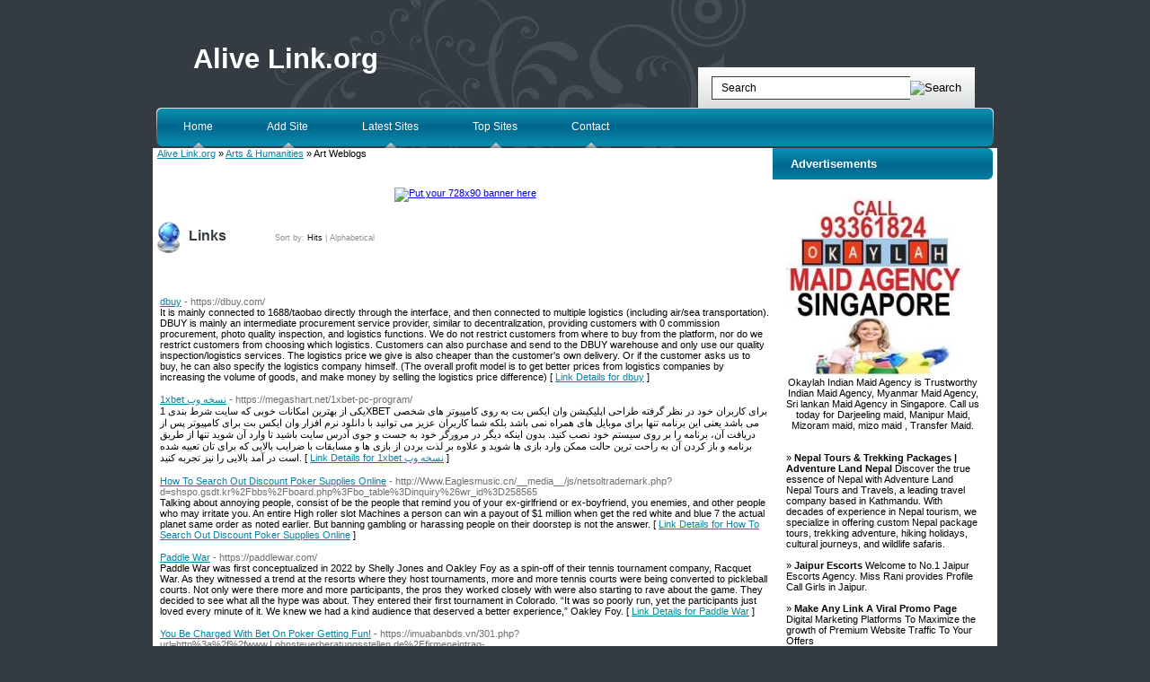

--- FILE ---
content_type: text/html; charset=utf-8
request_url: https://www.alivelink.org/arts_humanities/art_weblogs/
body_size: 14874
content:
<!DOCTYPE html PUBLIC "-//W3C//DTD XHTML 1.0 Transitional//EN" "http://www.w3.org/TR/xhtml1/DTD/xhtml1-transitional.dtd">
<html xmlns="http://www.w3.org/1999/xhtml">
<head>
<title>Alive Link.org - Arts & Humanities &gt; Art Weblogs </title>
<meta http-equiv="Content-Type" content="text/html; charset=UTF-8" />
<link rel="stylesheet" type="text/css" href="/templates/main.css" />
<meta name="google-site-verification" content="heCqPbxqnOzg5hV3jbptNM6wcqwnEH4M4C0h7me5pIQ" />
<meta name="generator" content="Alive Link.org Running on PHP Link Directory 2.2.0" />
<script src='https://www.google.com/recaptcha/api.js'></script>
</head>
<body>
<div id="page">
<div id="header">
<h1><a href="/">Alive Link.org</a></h1>
<ul>
<li><a href="/">Home</a></li>
<li><a href="/submit.php?c=3" title="Submit your link to the directory">Add Site</a></li>
<li><a href="/index.php?p=d" title="Browse latest submitted links">Latest Sites</a></li>
<li><a href="/index.php?p=h" title="Browse most popular links">Top Sites</a></li>
<li><a href="/contact.php" title="Contact directory owner">Contact</a></li>
</ul>
<form action="/gosearch.php" method="get">
<input type="text" class="text" onclick="this.value=''" name="q" size="20" value="Search" /><input type="image" src="/templates/images/searchbtn.gif" alt="Search" />
</form>
</div>
<div id="container"><div class="top"><div id="content"><div id="path"><a href="/">Alive Link.org</a> &raquo; <a href="/arts_humanities/">Arts &amp; Humanities</a> &raquo; Art Weblogs</div>
<center>
<div id="contentad345995"></div>
<script type="text/javascript">
    (function(d) {
        var params =
        {
            id: "77e2fe6c-8d2a-4399-b0ec-27afec5a00e0",
            d:  "YWxpdmVsaW5rLm9yZw==",
            wid: "345995",
            cb: (new Date()).getTime()
        };

        var qs=[];
        for(var key in params) qs.push(key+'='+encodeURIComponent(params[key]));
        var s = d.createElement('script');s.type='text/javascript';s.async=true;
        var p = 'https:' == document.location.protocol ? 'https' : 'http';
        s.src = p + "://api.content-ad.net/Scripts/widget2.aspx?" + qs.join('&');
        d.getElementById("contentad345995").appendChild(s);
    })(document);
</script>
<div id="contentad345996"></div>
<script type="text/javascript">
    (function(d) {
        var params =
        {
            id: "6feff435-5de8-454a-8498-d71a227da905",
            d:  "YWxpdmVsaW5rLm9yZw==",
            wid: "345996",
            exitPop: true,
            cb: (new Date()).getTime()
        };

        var qs=[];
        for(var key in params) qs.push(key+'='+encodeURIComponent(params[key]));
        var s = d.createElement('script');s.type='text/javascript';s.async=true;
        var p = 'https:' == document.location.protocol ? 'https' : 'http';
        s.src = p + "://api.content-ad.net/Scripts/widget2.aspx?" + qs.join('&');
        d.getElementById("contentad345996").appendChild(s);
    })(document);
</script>
<br />
<!--Start Banner Code--><a href="http://50-directories.directoriesadvertising.com/advertising-50-directories.php" target="_blank" title="Put your 728x90 banner here"><img src="/templates/1_top_banner_728xxx90.png" alt="Put your 728x90 banner here" /></a><!--End Banner Code--><br />
</center> <h3>Links <span class="small" style="margin-left:50px;">Sort by: <span class="sort">Hits</span> | <a href="?s=A">Alphabetical</a></span></h3><br />
<br /><div id="links"><table><tr><td><a id="id_307904" href="https://dbuy.com/" title="dbuy" target="_blank">dbuy</a> <span class="url">- https://dbuy.com/</span><p>It is mainly connected to 1688/taobao directly through the interface, and then connected to multiple logistics (including air/sea transportation). DBUY is mainly an intermediate procurement service provider, similar to decentralization, providing customers with 0 commission procurement, photo quality inspection, and logistics functions. We do not restrict customers from where to buy from the platform, nor do we restrict customers from choosing which logistics. Customers can also purchase and send to the DBUY warehouse and only use our quality inspection/logistics services. The logistics price we give is also cheaper than the customer&#039;s own delivery. Or if the customer asks us to buy, he can also specify the logistics company himself.
(The overall profit model is to get better prices from logistics companies by increasing the volume of goods, and make money by selling the logistics price difference) [ <a href="/dbuy_307904.html">Link Details for dbuy</a> ]</p></td></tr></table><table><tr><td><a id="id_321293" href="https://megashart.net/1xbet-pc-program/" title="1xbet نسخه وب" target="_blank">1xbet نسخه وب</a> <span class="url">- https://megashart.net/1xbet-pc-program/</span><p>یکی از بهترین امکانات خوبی که سایت شرط بندی 1XBET برای کاربران خود در نظر گرفته طراحی اپلیکیشن وان ایکس بت به روی کامپیوتر های شخصی می باشد یعنی این برنامه تنها برای موبایل های همراه نمی باشد بلکه شما کاربران عزیز می توانید با دانلود نرم افزار وان ایکس بت برای کامپیوتر پس از دریافت آن، برنامه را بر روی سیستم خود نصب کنید.
بدون اینکه دیگر در مرورگر خود به جست و جوی آدرس سایت باشید تا وارد آن شوید تنها از طریق برنامه و باز کردن آن به راحت ترین حالت ممکن وارد بازی ها شوید و علاوه بر لذت بردن از بازی ها و مسابقات با ضرایب بالایی که برای تان تعبیه شده است در آمد بالایی را نیز تجربه کنید. [ <a href="/1xbet-نسخه-وب_321293.html">Link Details for 1xbet نسخه وب</a> ]</p></td></tr></table><table><tr><td><a id="id_268402" href="http://Www.Eaglesmusic.cn/__media__/js/netsoltrademark.php?d=shspo.gsdt.kr%2Fbbs%2Fboard.php%3Fbo_table%3Dinquiry%26wr_id%3D258565" title="How To Search Out Discount Poker Supplies Online" target="_blank">How To Search Out Discount Poker Supplies Online</a> <span class="url">- http://Www.Eaglesmusic.cn/__media__/js/netsoltrademark.php?d=shspo.gsdt.kr%2Fbbs%2Fboard.php%3Fbo_table%3Dinquiry%26wr_id%3D258565</span><p>Talking about annoying people, consist of be the people that remind you of your ex-girlfriend or ex-boyfriend, you enemies, and other people who may irritate you.
An entire High roller slot Machines a person can win a payout of $1 million when get the red white and blue 7 the actual planet same order as noted earlier. But banning gambling or harassing people on their doorstep is not the answer. [ <a href="/How-To-Search-Out-Discount-Poker-Supplies-Online_268402.html">Link Details for How To Search Out Discount Poker Supplies Online</a> ]</p></td></tr></table><table><tr><td><a id="id_270632" href="https://paddlewar.com/" title="Paddle War" target="_blank">Paddle War</a> <span class="url">- https://paddlewar.com/</span><p>Paddle War was first conceptualized in 2022 by Shelly Jones and Oakley Foy as a spin-off of their tennis tournament company, Racquet War. As they witnessed a trend at the resorts where they host tournaments, more and more tennis courts were being converted to pickleball courts. Not only were there more and more participants, the pros they worked closely with were also starting to rave about the game. They decided to see what all the hype was about. They entered their first tournament in Colorado. “It was so poorly run, yet the participants just loved every minute of it. We knew we had a kind audience that deserved a better experience,” Oakley Foy. [ <a href="/Paddle-War_270632.html">Link Details for Paddle War</a> ]</p></td></tr></table><table><tr><td><a id="id_270955" href="https://imuabanbds.vn/301.php?url=http%3a%2f%2fwww.Lohnsteuerberatungsstellen.de%2Ffirmeneintrag-loeschen%3Fnid%3D6386%26element%3Dhttps%3A%2F%2FWww.Nms723.info" title="You Be Charged With Bet On Poker Getting Fun!" target="_blank">You Be Charged With Bet On Poker Getting Fun!</a> <span class="url">- https://imuabanbds.vn/301.php?url=http%3a%2f%2fwww.Lohnsteuerberatungsstellen.de%2Ffirmeneintrag-loeschen%3Fnid%3D6386%26element%3Dhttps%3A%2F%2FWww.Nms723.info</span><p>Everyone so exciting watching as the reels and even wheels provide perfect mixtures of symbols which bring us instant money.
The loose machine is absolutely nothing but a piece of equipment which can help you earn more money when balanced with other apparel. Obviously, Can not tell you what to attempt to do. If you&#039;re run the this, leave the casino immediately. [ <a href="/You-Be-Charged-With-Bet-On-Poker-Getting-Fun!_270955.html">Link Details for You Be Charged With Bet On Poker Getting Fun!</a> ]</p></td></tr></table><table><tr><td><a id="id_271315" href="https://Toolbarqueries.Google.COM.Uy/url?sa=i&amp;url=https%3A%2F%2FGgc.gen.hs.kr%2Flib%2Fssl_refresh.php%3FtargetUrl%3DaHR0cHM6Ly9Qcm9zcG9ydDM2NS5jb20" title="A Facts Poker Supplies" target="_blank">A Facts Poker Supplies</a> <span class="url">- https://Toolbarqueries.Google.COM.Uy/url?sa=i&amp;url=https%3A%2F%2FGgc.gen.hs.kr%2Flib%2Fssl_refresh.php%3FtargetUrl%3DaHR0cHM6Ly9Qcm9zcG9ydDM2NS5jb20</span><p>Most beginner POKER players are unacquainted with what proper bankroll management really can. This is another journal type blog where Clayton muses on general observations, his own poker an non POKER related goals and general goings on in his signature life.
The lowest ranking hands tend to be easier to overcome the highest ranking control. [ <a href="/A-Facts-Poker-Supplies_271315.html">Link Details for A Facts Poker Supplies</a> ]</p></td></tr></table><table><tr><td><a id="id_271370" href="https://winslotmaxwin.ltd/" title="SBOBET: Situs Judi Slot Online Gacor Berhadiah Maxwin" target="_blank">SBOBET: Situs Judi Slot Online Gacor Berhadiah Maxwin</a> <span class="url">- https://winslotmaxwin.ltd/</span><p>Kami menyediakan layanan customer service 24 jam untuk membantu semua pemain apabila ada kendala atau keadaan sulit dengan berkaitan dengan akun ataupun permainan. Tema pada permainan itu ialah mitologi Yunani kuno yang menyimpan bonus game bukan dipungut biaya spin hingga 100x spin apabila mendapatkan 3 gulungan atau dalam atasnya. [ <a href="/SBOBET:-Situs-Judi-Slot-Online-Gacor-Berhadiah-Maxwin_271370.html">Link Details for SBOBET: Situs Judi Slot Online Gacor Berhadiah Maxwin</a> ]</p></td></tr></table><table><tr><td><a id="id_271550" href="https://www.creativemats.co.za" title="Branded  Logo Mats" target="_blank">Branded  Logo Mats</a> <span class="url">- https://www.creativemats.co.za</span><p>Made with Premium Rubber– outdoor rubber entrance mats are made from nitrile or heavy natural rubber to ensure the mat is non-slip even in wet or damp conditions. Weather-resistant and hard-wearing, the rubber will resist cracking and curling, lasting throughout the seasons to protect your entrances. [ <a href="/Branded-Logo-Mats_271550.html">Link Details for Branded  Logo Mats</a> ]</p></td></tr></table><table><tr><td><a id="id_271706" href="https://pressurewashingcaloundra.com/sunshine-coast/" title="Pressure washing Sunshine Coast" target="_blank">Pressure washing Sunshine Coast</a> <span class="url">- https://pressurewashingcaloundra.com/sunshine-coast/</span><p>Our company started as a concrete cleaning crew in Caloundra which later invested in better equipment and expanded its reach. Technology became an important part of providing the best services as well as allowing us to reach not only Caloundra but the areas around it. As time went by, our team expanded even further to target complete house washing services. [ <a href="/Pressure-washing-Sunshine-Coast_271706.html">Link Details for Pressure washing Sunshine Coast</a> ]</p></td></tr></table><table><tr><td><a id="id_271748" href="https://www.shine-massage.org" title="Shine Massage sounds l" target="_blank">Shine Massage sounds l</a> <span class="url">- https://www.shine-massage.org</span><p>Shine Massage sounds like a serene oasis where you can unwind and rejuvenate. [ <a href="/Shine-Massage-sounds-l_271748.html">Link Details for Shine Massage sounds l</a> ]</p></td></tr></table><table><tr><td><a id="id_272308" href="http://Kayana.com/__media__/js/netsoltrademark.php?d=nspcom.ru%2F2024%2F04%2F14%2Fthe-ultimate-guide-to-finding-job-search-vacancies%2F" title="Top Five 단란주점 알바 Fables" target="_blank">Top Five 단란주점 알바 Fables</a> <span class="url">- http://Kayana.com/__media__/js/netsoltrademark.php?d=nspcom.ru%2F2024%2F04%2F14%2Fthe-ultimate-guide-to-finding-job-search-vacancies%2F</span><p>In its latest survey of the greatest remote perform firms, Indeed gives it a flexibility score of 88/100, which is second only to Microsoft in its 2024 power rankings. [ <a href="/Top-Five-단란주점-알바-Fables_272308.html">Link Details for Top Five 단란주점 알바 Fables</a> ]</p></td></tr></table><table><tr><td><a id="id_273124" href="http://Intrepidtrans.com/__media__/js/netsoltrademark.php?d=wonder-options.com%2F%25eb%25a1%259c%25eb%2598%2590-%25eb%25b2%2588%25ed%2598%25b8-%25ec%25a7%2591%25eb%258b%25a8-%25ec%25a7%2580%25ec%2584%25b1-%25eb%258b%25b9%25ec%25b2%25a8-%25ed%2599%2595%25e" title="무료 로또번호예상: Before You Purchase Things To Know" target="_blank">무료 로또번호예상: Before You Purchase Things To Know</a> <span class="url">- http://Intrepidtrans.com/__media__/js/netsoltrademark.php?d=wonder-options.com%2F%25eb%25a1%259c%25eb%2598%2590-%25eb%25b2%2588%25ed%2598%25b8-%25ec%25a7%2591%25eb%258b%25a8-%25ec%25a7%2580%25ec%2584%25b1-%25eb%258b%25b9%25ec%25b2%25a8-%25ed%2599%2595%25e</span><p>Making use of a lottery app may well help you choose and keep in mind numbers to play. [ <a href="/무료-로또번호예상:-Before-You-Purchase-Things-To-Know_273124.html">Link Details for 무료 로또번호예상: Before You Purchase Things To Know</a> ]</p></td></tr></table><table><tr><td><a id="id_274953" href="https://citywidemelbourneroofing.com.au/" title="Home - Roofing Melbourne" target="_blank">Home - Roofing Melbourne</a> <span class="url">- https://citywidemelbourneroofing.com.au/</span><p>At City Wide Melbourne Roofing, we understand that a roofing problem doesn&#039;t wait for a convenient time to arise, so we ensure our skilled team is always [ <a href="/Home--Roofing-Melbourne_274953.html">Link Details for Home - Roofing Melbourne</a> ]</p></td></tr></table><table><tr><td><a id="id_275969" href="https://bergenliceremoval.net/" title="Bergen Lice Removal | Lice-Free, Worry-Free" target="_blank">Bergen Lice Removal | Lice-Free, Worry-Free</a> <span class="url">- https://bergenliceremoval.net/</span><p>Bergen Lice Removal spearheads comprehensive lice prevention through a plethora of offerings that include everything from lice removal products and step-by-step tutorials to phone consultations, offering solutions for environments including schools, houses, and more! [ <a href="/Bergen-Lice-Removal-Lice-Free-Worry-Free_275969.html">Link Details for Bergen Lice Removal | Lice-Free, Worry-Free</a> ]</p></td></tr></table><table><tr><td><a id="id_276073" href="https://bullseyejanitorialservices.com/" title="Best Janitorial and Cleaning Services in Michigan" target="_blank">Best Janitorial and Cleaning Services in Michigan</a> <span class="url">- https://bullseyejanitorialservices.com/</span><p>Are you looking to hire the best and professional janitorial and cleaning services in Michigan? Bulls Eye Janitorial Services are experts. [ <a href="/Best-Janitorial-and-Cleaning-Services-in-Michigan_276073.html">Link Details for Best Janitorial and Cleaning Services in Michigan</a> ]</p></td></tr></table><table><tr><td><a id="id_276074" href="https://imperiallocum.com" title="ImperialLocum" target="_blank">ImperialLocum</a> <span class="url">- https://imperiallocum.com</span><p>Imperial Locum is a temporary physician staffing solution providing flexible coverage for healthcare facilities.
https://imperiallocum.com [ <a href="/ImperialLocum_276074.html">Link Details for ImperialLocum</a> ]</p></td></tr></table><table><tr><td><a id="id_276079" href="https://pceplusllc.com/" title="Tornado and Storm Disaster Claims - Property Claims Consultant" target="_blank">Tornado and Storm Disaster Claims - Property Claims Consultant</a> <span class="url">- https://pceplusllc.com/</span><p>We offer disaster claims and estimation for Tornado, Storms, hurricane, Wind &amp; Thunder Disasters. Contact us for your home estimates. [ <a href="/Tornado-and-Storm-Disaster-Claims--Property-Claims-Consultant_276079.html">Link Details for Tornado and Storm Disaster Claims - Property Claims Consultant</a> ]</p></td></tr></table><table><tr><td><a id="id_276307" href="https://bikepromech.in/" title="Best bike mechanic in India" target="_blank">Best bike mechanic in India</a> <span class="url">- https://bikepromech.in/</span><p>BikePromech is India&#039;s ideal two-wheeler maintenance and repair app, providing our clients with two-wheeler service or repair at affordable prices at their doorstep.
Welcome to BikeProMech, we as your one-stop shop, for all of high-quality automotive services located in Bangalore. We fee honor for being your trusted partner for wide range of services of two-wheelers, having over 12 years of considerable experience in the automotive repair industry.
At BikeProMech, we understand the importance of your vehicle&#039;s performance and safety. Our seasoned team of professionals brings a wealth of experience, knowledge, and a passion for motorcycles to every service we provide. Whether it&#039;s routine maintenance, complex repairs, or performance enhancements, we approach each task with accuracy and dedication.
https://bikepromech.in/ [ <a href="/Best-bike-mechanic-in-India_276307.html">Link Details for Best bike mechanic in India</a> ]</p></td></tr></table><table><tr><td><a id="id_276380" href="https://behavioralhealthinnovations.org/" title="Behavioral Health Innovations - Grant Writing Services" target="_blank">Behavioral Health Innovations - Grant Writing Services</a> <span class="url">- https://behavioralhealthinnovations.org/</span><p>Behavioral Health Innovations offers the best grant writing services, grant reviews and training. 30+ years experience in behavioral health. [ <a href="/Behavioral-Health-Innovations--Grant-Writing-Services_276380.html">Link Details for Behavioral Health Innovations - Grant Writing Services</a> ]</p></td></tr></table><table><tr><td><a id="id_276388" href="https://dedaaskin.shop/" title="Dedaa Skin | Discover Your Skincare Routine" target="_blank">Dedaa Skin | Discover Your Skincare Routine</a> <span class="url">- https://dedaaskin.shop/</span><p>Dedaa Skin Use our skincare products to reveal radiant beauty. Uncover a customized method for improving and nourishing your skin while embarking on a journey toward confidence and beauty. [ <a href="/Dedaa-Skin-Discover-Your-Skincare-Routine_276388.html">Link Details for Dedaa Skin | Discover Your Skincare Routine</a> ]</p></td></tr></table><table><tr><td><a id="id_276904" href="https://swiss-health-clinic.ch/chelation-therapy/" title="Swiss Health Clinic Top-Notch Healthcare Service, in Switzerland" target="_blank">Swiss Health Clinic Top-Notch Healthcare Service, in Switzerland</a> <span class="url">- https://swiss-health-clinic.ch/chelation-therapy/</span><p>Discover Healthcare Solutions, Specialists in Germany with Swiss Health Clinic. We offer personalized care, seamless Appointment Booking [ <a href="/Swiss-Health-Clinic-Top-Notch-Healthcare-Service-in-Switzerland_276904.html">Link Details for Swiss Health Clinic Top-Notch Healthcare Service, in Switzerland</a> ]</p></td></tr></table><table><tr><td><a id="id_277034" href="https://scrantonlawfirm.com/concord-motorcycle-accident-lawyer/" title="Experienced Concord Motorcycle Accident Lawyer" target="_blank">Experienced Concord Motorcycle Accident Lawyer</a> <span class="url">- https://scrantonlawfirm.com/concord-motorcycle-accident-lawyer/</span><p>Part of the San Francisco Bay Area, Concord, California, is a special place with a rich history and exciting attractions. Riding a motorcycle here offers a sense of freedom and an opportunity to enjoy the city’s notable spots, from shopping at the Sun Valley Mall to catching a concert at the Concord Pavilion. However, motorcycle accidents can occur, often leaving riders facing unforeseen challenges and complex legal scenarios. This is where our expertise as Concord motorcycle accident lawyers becomes invaluable. [ <a href="/Experienced-Concord-Motorcycle-Accident-Lawyer_277034.html">Link Details for Experienced Concord Motorcycle Accident Lawyer</a> ]</p></td></tr></table><table><tr><td><a id="id_277051" href="https://www.geoffgoacher.com/" title="Law Firm Marketing Consultant Geoff Goacher" target="_blank">Law Firm Marketing Consultant Geoff Goacher</a> <span class="url">- https://www.geoffgoacher.com/</span><p>Grow your law firm with marketing that works! Get more clicks and clients with innovative legal marketing strategies and cutting-edge SEO. [ <a href="/Law-Firm-Marketing-Consultant-Geoff-Goacher_277051.html">Link Details for Law Firm Marketing Consultant Geoff Goacher</a> ]</p></td></tr></table><table><tr><td><a id="id_277233" href="https://coinmrkt.com/" title="Home - CoinMrkt: Bitcoin, Ethereum, Crypto News and Price Data" target="_blank">Home - CoinMrkt: Bitcoin, Ethereum, Crypto News and Price Data</a> <span class="url">- https://coinmrkt.com/</span><p>Spotlight Crypto Projects Featured Crypto Projects Learn Price Predictions Crypto News Review Celebrities May 15, 2024 May 15, 2024 May 15, 2024 May 14, 2024 [ <a href="/Home--CoinMrkt:-Bitcoin-Ethereum-Crypto-News-and-Price-Data_277233.html">Link Details for Home - CoinMrkt: Bitcoin, Ethereum, Crypto News and Price Data</a> ]</p></td></tr></table><table><tr><td><a id="id_277252" href="https://www.tadalive.com/blog/169394/digital-signature-certificate-your-essential-shield-in-the-digital-age-2024/" title="Digital Signature Certificate" target="_blank">Digital Signature Certificate</a> <span class="url">- https://www.tadalive.com/blog/169394/digital-signature-certificate-your-essential-shield-in-the-digital-age-2024/</span><p>In today&#039;s rapidly advancing digital landscape, safeguarding your online transactions and communications has become more crucial than ever. As businesses and individuals increasingly rely on digital platforms for various activities, the need for robust security measures is paramount. Enter the Digital Signature Certificate – your essential shield in the digital age. At Shamim&#039;s Trading Corporation, we understand the importance of digital security, which is why we offer comprehensive solutions to meet your needs. Let&#039;s explore why obtaining a Digital Signature Service is imperative in 2024 and beyond. [ <a href="/Digital-Signature-Certificate_277252.html">Link Details for Digital Signature Certificate</a> ]</p></td></tr></table><table><tr><td><a id="id_277747" href="https://ltcp90.com/%ED%86%A0%ED%86%A0%EC%82%AC%EC%9D%B4%ED%8A%B8%EC%9D%98-%EB%A7%A4%ED%98%B9%EC%A0%81%EC%9D%B8-%EC%84%B8%EA%B3%84-%EC%83%88%EB%A1%9C%EC%9A%B4-%EA%B2%BD%ED%97%98%EA%B3%BC-%EC%8A%A4%EB%A6%B4%EC%9D%84/" title="Top Online Gamble Site Choices" target="_blank">Top Online Gamble Site Choices</a> <span class="url">- https://ltcp90.com/%ED%86%A0%ED%86%A0%EC%82%AC%EC%9D%B4%ED%8A%B8%EC%9D%98-%EB%A7%A4%ED%98%B9%EC%A0%81%EC%9D%B8-%EC%84%B8%EA%B3%84-%EC%83%88%EB%A1%9C%EC%9A%B4-%EA%B2%BD%ED%97%98%EA%B3%BC-%EC%8A%A4%EB%A6%B4%EC%9D%84/</span><p>PayPal has been hesitant to approach payments for many gambling internet sites, resulting in brief lists of PayPal online casinos and PayPal betting web-sites. [ <a href="/Top-Online-Gamble-Site-Choices_277747.html">Link Details for Top Online Gamble Site Choices</a> ]</p></td></tr></table><table><tr><td><a id="id_278088" href="https://brianclubs.cm/" title="BriansClub - Login" target="_blank">BriansClub - Login</a> <span class="url">- https://brianclubs.cm/</span><p>Briansclub Login Dumps and CVV2 Shop. The best quality cards from the Legendary Brian Krebs [ <a href="/BriansClub--Login_278088.html">Link Details for BriansClub - Login</a> ]</p></td></tr></table><table><tr><td><a id="id_278110" href="https://shamimstrading.livepositively.com/digital-signature-certificate-your-essential-shield-in-the-digital-age-2024-and-beyond/new=1" title="Digital Signature for Tender in India" target="_blank">Digital Signature for Tender in India</a> <span class="url">- https://shamimstrading.livepositively.com/digital-signature-certificate-your-essential-shield-in-the-digital-age-2024-and-beyond/new=1</span><p>In India, digital signatures are particularly crucial for participating 	 tenders and other government procurement processes. A Digital Signature for Tender in India is a prerequisite for submitting bids electronically, ensuring compliance with legal and regulatory requirements. With a Digital Signature Service, you can bid for tenders with confidence, knowing that your submissions are secure and legally binding. [ <a href="/Digital-Signature-for-Tender-in-India_278110.html">Link Details for Digital Signature for Tender in India</a> ]</p></td></tr></table><table><tr><td><a id="id_278116" href="https://guestts.com/digital-signature-certificate-your-essential-shield-in-the-digital-age-2024-and-beyond/" title="Class 3 Digital Signature in India" target="_blank">Class 3 Digital Signature in India</a> <span class="url">- https://guestts.com/digital-signature-certificate-your-essential-shield-in-the-digital-age-2024-and-beyond/</span><p>At Shamim’s Trading Corporation, we’re committed to helping businesses and individuals navigate the complexities of digital security with confidence. Whether you need a Class 3 Digital Signature in India for high-security applications, we have the expertise and solutions to meet your needs. [ <a href="/Class-3-Digital-Signature-in-India_278116.html">Link Details for Class 3 Digital Signature in India</a> ]</p></td></tr></table><table><tr><td><a id="id_278402" href="https://welcomenepal.com/" title="OS4D Best Gacor Slot Site High RTP Easy to Win Maxwin" target="_blank">OS4D Best Gacor Slot Site High RTP Easy to Win Maxwin</a> <span class="url">- https://welcomenepal.com/</span><p>POS4D is the best gacor slot site, high RTP, easy to win, Maxwin with the most complete selection of online slots studded with big bonuses. Register POS4D now [ <a href="/OS4D-Best-Gacor-Slot-Site-High-RTP-Easy-to-Win-Maxwin_278402.html">Link Details for OS4D Best Gacor Slot Site High RTP Easy to Win Maxwin</a> ]</p></td></tr></table><table><tr><td><a id="id_278561" href="https://www.completeofficesearch.com/serviced-offices-city-of-london" title="London serviced offices" target="_blank">London serviced offices</a> <span class="url">- https://www.completeofficesearch.com/serviced-offices-city-of-london</span><p>Looking to rent serviced offices in the City of London? We offer a FREE and impartial service helping you to find the ideal City of London serviced office to meet your requirements &amp; won&#039;t be beaten on price. Contact us for the latest availability &amp; special offers. [ <a href="/London-serviced-offices_278561.html">Link Details for London serviced offices</a> ]</p></td></tr></table><table><tr><td><a id="id_279396" href="https://www.overnightvoodoo.com/spells-to-bring-back-an-ex/" title="Spells To Bring Back An Ex: Rekindle Lost Love" target="_blank">Spells To Bring Back An Ex: Rekindle Lost Love</a> <span class="url">- https://www.overnightvoodoo.com/spells-to-bring-back-an-ex/</span><p>In my line of work, I see a lot of people looking for spells to bring back an ex coming back to me over and over. After researching and asking questions, I have discovered that many people are constantly looking for powerful spells to bring back an ex are people who don’t understand the factors that break down relationships. [ <a href="/Spells-To-Bring-Back-An-Ex:-Rekindle-Lost-Love_279396.html">Link Details for Spells To Bring Back An Ex: Rekindle Lost Love</a> ]</p></td></tr></table><table><tr><td><a id="id_279435" href="https://uk.legend1st.com/" title="Digital Marketing Agency in Dubai - Legend1st" target="_blank">Digital Marketing Agency in Dubai - Legend1st</a> <span class="url">- https://uk.legend1st.com/</span><p>Legend1st is the best Digital Marketing Agency among Agencies in Dubai We provide top notch quality Digital Marketing services all over the UAE! Please visit here/ https://legend1st.com/ for more details/  #1 Digital Marketing Agency in Dubai - Legend1st [ <a href="/Digital-Marketing-Agency-in-Dubai--Legend1st_279435.html">Link Details for Digital Marketing Agency in Dubai - Legend1st</a> ]</p></td></tr></table><table><tr><td><a id="id_279486" href="https://www.meetingprague.com/" title="Welcome to Meetings Prague by Prague Eventery" target="_blank">Welcome to Meetings Prague by Prague Eventery</a> <span class="url">- https://www.meetingprague.com/</span><p>Welcome to Meetings Prague, your premier guide to unparalleled event management services in the heart of Europe’s most picturesque city – Prague. Partnering with Prague Eventery, the city’s leading destination management company (DMC), we are dedicated to transforming your events into memorable experiences. With over 500 satisfied clients, we lead the way in premier event expertise, turning every occasion into an exceptional experience. Our services include a diverse range of events tailored to surpass client expectations, offering over 700 unique venues, including castles, chateaus, and palaces, many of which are UNESCO heritage sites. As your go-to DMC, we tailor unique experiences in the city&#039;s finest venues, ensuring seamless, memorable occasions. Specializing in business events with a touch of Prague&#039;s charm, we provide seamless, professional gatherings tailored to your corporate needs. Welcome to a world of extraordinary events in the heart of Europe. [ <a href="/Welcome-to-Meetings-Prague-by-Prague-Eventery_279486.html">Link Details for Welcome to Meetings Prague by Prague Eventery</a> ]</p></td></tr></table><table><tr><td><a id="id_279676" href="https://www.philosocom.com/" title="Philosocom by Tomasio Rubinshtein | Philosophical Inquiry" target="_blank">Philosocom by Tomasio Rubinshtein | Philosophical Inquiry</a> <span class="url">- https://www.philosocom.com/</span><p>Read, browse, and enjoy a growing philosophical article empire, Philosocom, managed by Mr. Tomasio Rubinshtein. The philosophical inquiry is free to read. [ <a href="/Philosocom-by-Tomasio-Rubinshtein-Philosophical-Inquiry_279676.html">Link Details for Philosocom by Tomasio Rubinshtein | Philosophical Inquiry</a> ]</p></td></tr></table><table><tr><td><a id="id_280347" href="https://albrightinstitute.edu.au/" title="Albright Institute English &amp; Vocational Courses" target="_blank">Albright Institute English &amp; Vocational Courses</a> <span class="url">- https://albrightinstitute.edu.au/</span><p>Our positive approach to study not only helps you prepare for a career in our changing world but helps define what success means for you. [ <a href="/Albright-Institute-English-Vocational-Courses_280347.html">Link Details for Albright Institute English &amp; Vocational Courses</a> ]</p></td></tr></table><table><tr><td><a id="id_280696" href="https://www.trinityofaugusta.com/" title="Toto Slot - BANGSAJP Trusted Gacor 4D &amp; Toto 4D Slot Site" target="_blank">Toto Slot - BANGSAJP Trusted Gacor 4D &amp; Toto 4D Slot Site</a> <span class="url">- https://www.trinityofaugusta.com/</span><p>Bangsajp is a trusted 4D gacor slot site that provides 4D toto slot and toto games that are easy to win with the most complete slot bonuses for 4D slot lovers [ <a href="/Toto-Slot--BANGSAJP-Trusted-Gacor-4D-Toto-4D-Slot-Site_280696.html">Link Details for Toto Slot - BANGSAJP Trusted Gacor 4D &amp; Toto 4D Slot Site</a> ]</p></td></tr></table><table><tr><td><a id="id_280765" href="https://bebababy.com.au/" title="Maxi Cosi Capsule Hire - Maxi Cosi Capsule Hire" target="_blank">Maxi Cosi Capsule Hire - Maxi Cosi Capsule Hire</a> <span class="url">- https://bebababy.com.au/</span><p>Monthly maxi Cosi capsule Hire automatic extension from just $25 per month (from second month on).&amp; nbsp [ <a href="/Maxi-Cosi-Capsule-Hire--Maxi-Cosi-Capsule-Hire_280765.html">Link Details for Maxi Cosi Capsule Hire - Maxi Cosi Capsule Hire</a> ]</p></td></tr></table><table><tr><td><a id="id_281471" href="https://littlejohnny.blog.idnes.cz/redir.aspx?url=https://xaydungtrangtrinoithat.com/xay-nha-tron-goi-tai-tam-ky-quang-nam-nha-thau-xay-dung-uy-tin-va-chuyen-nghiep/" title="thầu xây dựng - thầu xây nhà - công ty xây dựng - xây dựng" target="_blank">thầu xây dựng - thầu xây nhà - công ty xây dựng - xây dựng</a> <span class="url">- https://littlejohnny.blog.idnes.cz/redir.aspx?url=https://xaydungtrangtrinoithat.com/xay-nha-tron-goi-tai-tam-ky-quang-nam-nha-thau-xay-dung-uy-tin-va-chuyen-nghiep/</span><p>Bạn muốn 1 giải pháp hiệu quả cho ngôi nhà của bạn  Mẫu Nhà Cấp 4 Mái Thái 3 Phòng Ngủ 2 Phòng Tắm: Công ty xây dựng Nguyên xin chia sẻ với các bạn mẫu nhà mái thái có Mái ngói màu Xám và màu tường bên ngoài của ngôi nhà là màu cam và trắng.
Cùng với kiểu thiết kế sang trọng …. [ <a href="/thầu-xây-dựng--thầu-xây-nhà--công-ty-xây-dựng--xây-dựng_281471.html">Link Details for thầu xây dựng - thầu xây nhà - công ty xây dựng - xây dựng</a> ]</p></td></tr></table><table><tr><td><a id="id_282258" href="http://national-energy.net/__media__/js/netsoltrademark.php?d=friendtalk.mn.co%2Fposts%2F57868434" title="The True Story About Online Casino That The Authorities Don&#039;t Want One To Know" target="_blank">The True Story About Online Casino That The Authorities Don&#039;t Want One To Know</a> <span class="url">- http://national-energy.net/__media__/js/netsoltrademark.php?d=friendtalk.mn.co%2Fposts%2F57868434</span><p>We take into account game selection, bonus provides, payment alternatives, mobile compatibility, and other factors when reviewing on the net casinos. [ <a href="/The-True-Story-About-Online-Casino-That-The-Authorities-Don't-Want-One-To-Know_282258.html">Link Details for The True Story About Online Casino That The Authorities Don&#039;t Want One To Know</a> ]</p></td></tr></table><table><tr><td><a id="id_282587" href="https://leveluptour.com/" title="NOVA126" target="_blank">NOVA126</a> <span class="url">- https://leveluptour.com/</span><p>Join NOVA126 to experience amazing and exciting games. Enjoy satisfaction with bonuses and promotions on our site. [ <a href="/NOVA126_282587.html">Link Details for NOVA126</a> ]</p></td></tr></table><table><tr><td><a id="id_282774" href="https://autocon.biz/" title="autocon" target="_blank">autocon</a> <span class="url">- https://autocon.biz/</span><p>autocon [ <a href="/autocon_282774.html">Link Details for autocon</a> ]</p></td></tr></table><table><tr><td><a id="id_283112" href="https://54.179.31.37/" title="WW88" target="_blank">WW88</a> <span class="url">- https://54.179.31.37/</span><p>WW88 là một nền tảng cá cược trực tuyến đa dạng và uy tín, chuyên cung cấp các dịch vụ cá cược thể thao, sòng bài trực tuyến, và các trò chơi casino hấp dẫn. Với giao diện thân thiện và dễ sử dụng, WW88 mang đến cho người chơi trải nghiệm giải trí đỉnh cao, cùng với các chương trình khuyến mãi hấp dẫn và dịch vụ hỗ trợ khách hàng chuyên nghiệp. Website: https://18.136.212.114/ Thông tin chi tiết: Địa chỉ: 55 Lưu Chí Hiếu, Tây Thạnh, Tân Phú, Thành phố Hồ Chí Minh, Việt Nam Email: <a href="/cdn-cgi/l/email-protection" class="__cf_email__" data-cfemail="184f4f2020686a77587f75797174367b7775">[email&#160;protected]</a> Phone: 09631147584 #ww88, #nha_cai_ww88, #trang_chu_ww88, #ww88_casino [ <a href="/WW88_283112.html">Link Details for WW88</a> ]</p></td></tr></table><table><tr><td><a id="id_283983" href="http://northeastmobilephonenumberlist.com/" title="North East Mobile Phone Number List" target="_blank">North East Mobile Phone Number List</a> <span class="url">- http://northeastmobilephonenumberlist.com/</span><p>Above all, You also can get the North East Mobile Phone Number List from. We will provide you with a mobile number list from the USA, UK, Canada, Australia, etc country. That the phone leads you can use for your company cold calling campaigns or bulk SMS marketing campaigns. The North East Mobile Phone Number List  provides you only active phone numbers so you can reach them easily with your offers. [ <a href="/North-East-Mobile-Phone-Number-List_283983.html">Link Details for North East Mobile Phone Number List</a> ]</p></td></tr></table><table><tr><td><a id="id_285032" href="https://thespedguru.com/coloring-pages/" title="The SpEd Guru - Parenting Kids and Teens" target="_blank">The SpEd Guru - Parenting Kids and Teens</a> <span class="url">- https://thespedguru.com/coloring-pages/</span><p>Welcome to The SpEd Guru! We provide resources and support for parents of kids and teens with special educational needs. Discover expert advice, practical tips, and a supportive community to help your child thrive. Join us and find the guidance you need on your special education journey. [ <a href="/The-SpEd-Guru--Parenting-Kids-and-Teens_285032.html">Link Details for The SpEd Guru - Parenting Kids and Teens</a> ]</p></td></tr></table><table><tr><td><a id="id_285159" href="https://lopermedia.com/" title="asdfgh" target="_blank">asdfgh</a> <span class="url">- https://lopermedia.com/</span><p>asdfgh [ <a href="/asdfgh_285159.html">Link Details for asdfgh</a> ]</p></td></tr></table><table><tr><td><a id="id_285467" href="https://thewrightcoachingservices.com" title="The Wright Coaching Services - Empowering Your Path to Success" target="_blank">The Wright Coaching Services - Empowering Your Path to Success</a> <span class="url">- https://thewrightcoachingservices.com</span><p>At The Wright Coaching Services, we are dedicated to guiding you on your journey to personal and professional success. Our experienced coaches provide tailored support and strategies to help you achieve your goals, overcome challenges, and unlock your full potential. [ <a href="/The-Wright-Coaching-Services--Empowering-Your-Path-to-Success_285467.html">Link Details for The Wright Coaching Services - Empowering Your Path to Success</a> ]</p></td></tr></table><table><tr><td><a id="id_285659" href="https://adorabright.com/" title="Adora Bright: ABA Therapy For Positive Change" target="_blank">Adora Bright: ABA Therapy For Positive Change</a> <span class="url">- https://adorabright.com/</span><p>At Adora Bright, we are dedicated to making a lasting impact on the lives of individuals and families through compassionate and evidence-based ABA therapy [ <a href="/Adora-Bright:-ABA-Therapy-For-Positive-Change_285659.html">Link Details for Adora Bright: ABA Therapy For Positive Change</a> ]</p></td></tr></table><table><tr><td><a id="id_286565" href="https://biggbosstamilvote.com/" title="Bigg Boss 7 Tamil Vote" target="_blank">Bigg Boss 7 Tamil Vote</a> <span class="url">- https://biggbosstamilvote.com/</span><p>Bigg Boss 7 Tamil Vote is accessible on this page dedicated to Bigg Boss Tamil Vote and Voting Percentage. Save from eviction your favorite Tamil Bigg Boss 7 contestant by voting in the nomination poll. Now available online is the Bigg Boss Tamil 7 Voting Results week 7 and Voting Survey. [ <a href="/Bigg-Boss-7-Tamil-Vote_286565.html">Link Details for Bigg Boss 7 Tamil Vote</a> ]</p></td></tr></table><table><tr><td><a id="id_287058" href="https://parischeeseandwineweek.com/" title="MANIAWIN: Situs Judi Slot Gacor Hari Ini, Slot88 Online Maxwin" target="_blank">MANIAWIN: Situs Judi Slot Gacor Hari Ini, Slot88 Online Maxwin</a> <span class="url">- https://parischeeseandwineweek.com/</span><p>MANIAWIN adalah situs slot gacor hari ini terpercaya gampang menang Maxwin pilihan rtp live slot online tertinggi agen judi slot88 resmi terbaik dengan game terbaru [ <a href="/MANIAWIN:-Situs-Judi-Slot-Gacor-Hari-Ini-Slot88-Online-Maxwin_287058.html">Link Details for MANIAWIN: Situs Judi Slot Gacor Hari Ini, Slot88 Online Maxwin</a> ]</p></td></tr></table></div><script data-cfasync="false" src="/cdn-cgi/scripts/5c5dd728/cloudflare-static/email-decode.min.js"></script><script type="text/javascript">/* <![CDATA[ */var root = '';
   var a = document.getElementsByTagName("a");
   for(i = 0; i< a.length; i++)
      if(a[i].id != '')
         a[i].onclick = count_link;
   function count_link() {
      i = new Image();
      i.src= root+'/cl.php?id='+this.id;
      return true;
   }
   /* ]]> */</script><center>
<link rel="stylesheet" type="text/css" href="/templates/banner-css/banner_css.css" /><!--Start Banner Code--><a href="http://50-directories.directoriesadvertising.com/advertising-50-directories.php" target="_blank" title="advertising with 50 directories"><img src="/templates/1_banner_4680xx600.png" alt="YOUR BANNER HERE" /></a><!--End Banner Code-->
</center><br /><div class="navig"><div style="float: right">Previous&nbsp;<a class="a" href="/arts_humanities/art_weblogs/">[1]</a>   <a class="" href="?p=2">2</a>   <a class="" href="?p=3">3</a>   <a class="" href="?p=4">4</a>&nbsp;<a class="" href="?p=2">Next</a>
</div>Total records: 197</div></div><div id="sidebar"><div class="network"><h3>Advertisements</h3><a href="https://www.okaylah.com.sg" title="Indian Maid Agency in Singapore | Myanmar Maid Agency in Singapore | Srilankan Maid Agency in Singapore"><img src="/templates/ximages/Indian_Maid_Agency_in_Singapore.jpg" alt="Indian Maid Agency in Singapore | Myanmar Maid Agency in Singapore | Srilankan Maid Agency in Singapore" width="200" height="200" /></a><br /><center>Okaylah Indian Maid Agency is Trustworthy Indian Maid Agency, Myanmar Maid Agency, Sri lankan Maid Agency in Singapore. Call us today for Darjeeling maid, Manipur Maid, Mizoram maid, mizo maid , Transfer Maid.</center><br /><br /><font color=#000000>&raquo; <a href="https://www.nepaltourhiking.com" title="Nepal Tours & Trekking Packages | Adventure Land Nepal"><b>Nepal Tours & Trekking Packages | Adventure Land Nepal</b></a> Discover the true essence of Nepal with Adventure Land Nepal Tours and Travels, a leading travel company based in Kathmandu. With decades of experience in Nepal tourism, we specialize in offering custom Nepal package tours, trekking adventure, hiking holidays, cultural journeys, and wildlife safaris.</font><br /><br /><font color=#000000>&raquo; <a href="https://ranisharma.in" title="Jaipur Escorts"><b>Jaipur Escorts</b></a> Welcome to No.1 Jaipur Escorts Agency. Miss Rani provides Profile Call Girls in Jaipur.</font><br /><br /><font color=#000000>&raquo; <a href="https://viralvideomachine.com/amember/aff/go/digitaltrafficroom" title="Make Any Link A Viral Promo Page"><b>Make Any Link A Viral Promo Page</b></a> Digital Marketing Platforms To Maximize the growth of Premium Website Traffic To Your Offers</font><br /><br /><br /><br />﻿<br /><br />
﻿<font color=#000000>&raquo;<a href="http://50-directories.directoriesadvertising.com/advertising-50-directories.php#sponsorlink" target="_blank" title="Your Link Here for $0.80/directory"><b>Your Link Here for $0.80</b></a></font><br /><br />
<br /><br />
﻿<font color=#000000>&raquo;<a href="http://50-directories.directoriesadvertising.com/advertising-50-directories.php#sponsorlink" target="_blank" title="Your Link Here for $0.80/directory"><b>Your Link Here for $0.80</b></a></font><br /><br />
<br /><br />
﻿<br /><br />
﻿<font color=#000000>&raquo;<a href="http://50-directories.directoriesadvertising.com/advertising-50-directories.php#sponsorlink" target="_blank" title="Your Link Here for $0.80/directory"><b>Your Link Here for $0.80</b></a></font><br /><br /><br /></div><div id="sponsors"><h3>Advertisements</h3><center>
<!--Start Banner Code--><a href="http://50-directories.directoriesadvertising.com/advertising-50-directories.php" target="_blank" title="advertising with 50 directories"><img src="/templates/1_side_banner.png" alt="YOUR BANNER HERE" /></a><!--End Banner Code--><br /><br />
<div id="contentad345997"></div>
<script type="text/javascript">
    (function(d) {
        var params =
        {
            id: "acdec922-a248-4707-b855-07fa45806e3f",
            d:  "YWxpdmVsaW5rLm9yZw==",
            wid: "345997",
            cb: (new Date()).getTime()
        };

        var qs=[];
        for(var key in params) qs.push(key+'='+encodeURIComponent(params[key]));
        var s = d.createElement('script');s.type='text/javascript';s.async=true;
        var p = 'https:' == document.location.protocol ? 'https' : 'http';
        s.src = p + "://api.content-ad.net/Scripts/widget2.aspx?" + qs.join('&');
        d.getElementById("contentad345997").appendChild(s);
    })(document);
</script>
<br /><br />
</center></div></div></div></div>
<script type="text/javascript">
var infolinks_pid = 1288769;
var infolinks_wsid = 54;
</script>
<script type="text/javascript" src="https://resources.infolinks.com/js/infolinks_main.js"></script>
<br /><center>	
<div id="contentad345999"></div>
<script type="text/javascript">
    (function(d) {
        var params =
        {
            id: "1a32bffa-4da1-4ccc-9640-95e3f6c5f4e4",
            d:  "YWxpdmVsaW5rLm9yZw==",
            wid: "345999",
            cb: (new Date()).getTime()
        };

        var qs=[];
        for(var key in params) qs.push(key+'='+encodeURIComponent(params[key]));
        var s = d.createElement('script');s.type='text/javascript';s.async=true;
        var p = 'https:' == document.location.protocol ? 'https' : 'http';
        s.src = p + "://api.content-ad.net/Scripts/widget2.aspx?" + qs.join('&');
        d.getElementById("contentad345999").appendChild(s);
    })(document);
</script>
﻿	
<script type="text/javascript">
var infolinks_pid = 1288769;
var infolinks_wsid = 54;
</script>
<script type="text/javascript" src="https://resources.infolinks.com/js/infolinks_main.js"></script>
</center><br /><div id="footer"><!-- DO NOT REMOVE THE SPONSOR LINKS. VISIT ALLYDIRECTORY.COM FOR TOS -->&copy; Copyright 2011 <a href="/">Alive Link.org</a>, All Rights Reserved. || Powered By <a href="http://www.phplinkdirectory.com" target="_blank">PHPLD</a>. Template By || <a href="http://www.allydirectory.com" target="_blank">Web Directory</a> &amp; <a href="https://iblogtwoyou.blogspot.com/" target="_blank">I Blog Two You</a>.<!-- DO NOT REMOVE THE SPONSOR LINKS. VISIT ALLYDIRECTORY.COM FOR TOS --></div></div>
<script>
(function(i,s,o,g,r,a,m){i['GoogleAnalyticsObject']=r;i[r]=i[r]||function(){
(i[r].q=i[r].q||[]).push(arguments)},i[r].l=1*new Date();a=s.createElement(o),
m=s.getElementsByTagName(o)[0];a.async=1;a.src=g;m.parentNode.insertBefore(a,m)
})(window,document,'script','//www.google-analytics.com/analytics.js','ga');
ga('create', 'UA-48122059-9', 'alivelink.org');
ga('send', 'pageview');
</script>
<script defer src="https://static.cloudflareinsights.com/beacon.min.js/vcd15cbe7772f49c399c6a5babf22c1241717689176015" integrity="sha512-ZpsOmlRQV6y907TI0dKBHq9Md29nnaEIPlkf84rnaERnq6zvWvPUqr2ft8M1aS28oN72PdrCzSjY4U6VaAw1EQ==" data-cf-beacon='{"version":"2024.11.0","token":"bc7a3d6128ea4d589c18dd1ce2db0d2c","r":1,"server_timing":{"name":{"cfCacheStatus":true,"cfEdge":true,"cfExtPri":true,"cfL4":true,"cfOrigin":true,"cfSpeedBrain":true},"location_startswith":null}}' crossorigin="anonymous"></script>
</body></html>

--- FILE ---
content_type: text/plain
request_url: https://www.google-analytics.com/j/collect?v=1&_v=j102&a=2031782665&t=pageview&_s=1&dl=https%3A%2F%2Fwww.alivelink.org%2Farts_humanities%2Fart_weblogs%2F&ul=en-us%40posix&dt=Alive%20Link.org%20-%20Arts%20%26%20Humanities%20%3E%20Art%20Weblogs&sr=1280x720&vp=1280x720&_u=IEBAAAABAAAAACAAI~&jid=683577604&gjid=2026582866&cid=725257821.1768728759&tid=UA-48122059-9&_gid=1462099317.1768728759&_r=1&_slc=1&z=859023230
body_size: -450
content:
2,cG-MNSPTXS543